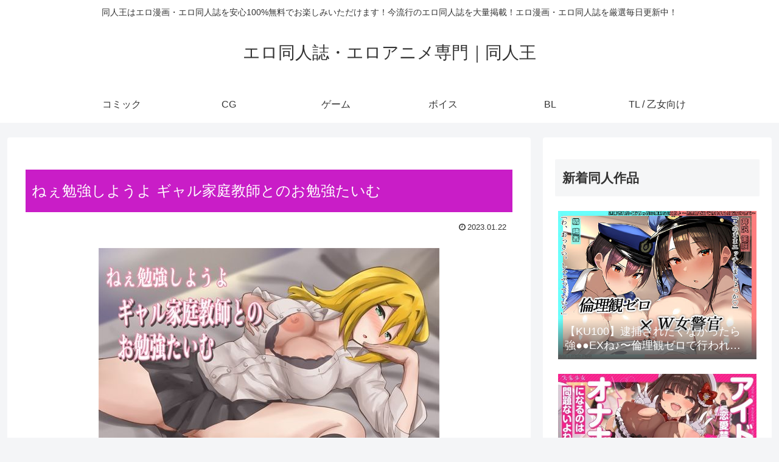

--- FILE ---
content_type: text/css
request_url: https://doujin-o.com/wp-content/themes/cocoon-child-master/style.css?ver=a797d9cd98361f69c514dde7a05068c0&fver=20240227034137
body_size: 987
content:
@charset "UTF-8";

/*!
Theme Name: Cocoon Child
Template: cocoon-master
Version:1.0.8
*/

/************************************
** 子テーマ用のスタイルを書く
************************************/
.card-thumb img {aspect-ratio: auto !important;}

table.idol01 {width:100%;border:none;background:#fff;}
table.idol01 th {border:none;background:#fff;font-weight:normal;font-size:14px;background:#f791ee;color:#fff}
table.idol01 td {border:none;background:#fff;text-align:center;border-bottom:2px solid #f791ee;}
table.idol01 td img {vertical-align: middle}
table.idol01 td .idol02 {font-size:24px;font-weight:bold;color:#0000ff}

.btn-animation {display: inline-block;width: 200px;text-align: center;background-color: #fd568c;border: 2px solid #fd568c;font-size: 16px;color: #fd568c;text-decoration: none;font-weight: bold;padding: 10px 24px;border-radius: 4px;position: relative;}
.btn-animation span {position: relative;z-index: 1;}
.btn-animation::before,.btn-animation::after {content: "";display: block;background-color: #FFF;width: 50%;height: 100%;position: absolute;top: 0;transition: .2s;}
.btn-animation::before {left: 0;}
.btn-animation::after {right: 0;}
.btn-animation:hover:before,.btn-animation:hover:after {width: 0;background-color: #FFF;}
.btn-animation:hover {color: #FFF;}

.idol-side {width:48%;margin:0 1%;float:left;text-align:center;min-height:140px;}
.idol-side img {margin:1px auto}
.idol-side2 {width:48%;margin:0 1%;float:left;text-align:center;min-height:280px;}
.idol-side2 img {margin:1px auto;max-height: 200px;}

.api-web {margin:100px 20px 20px;text-align:right}

.main-under {width:31%;margin:0 1%;float:left;text-align:center;font-size:14px;min-height: 210px;}
.main-under img {margin:1px auto}

.main-under-doujin {width:100px;margin:0 0 50px;float:left;text-align:center;font-size:14px;}
.main-under-doujin img {padding:5px;}


.idol-top {text-align:center;}
.entry-content > *, .demo .entry-content p {margin-top: 0;margin-bottom: 0;}

h1.entry-title {background:#c91dc7;font-weight:normal;color:#fff;font-size:24px;padding:20px 10px;}
h2.related-entry-heading {text-align:center;background:#c91dc7;font-weight:normal;color:#fff;line-height:60px;}


.main-con {}
.main-con img {margin:10px auto 30px}
.main-con strong {font-weight:normal}

/************************************
** レスポンシブデザイン用のメディアクエリ
************************************/
/*1240px以下*/
@media screen and (max-width: 1240px){
/*必要ならばここにコードを書く*/
}

/*1030px以下*/
@media screen and (max-width: 1030px){
/*必要ならばここにコードを書く*/
}

/*768px以下*/
@media screen and (max-width: 768px){
/*必要ならばここにコードを書く*/
}

/*480px以下*/
@media screen and (max-width: 480px){
/*必要ならばここにコードを書く*/

table.idol01 th {display:block;}
table.idol01 td {display:block;border-bottom:none !important;}
}
